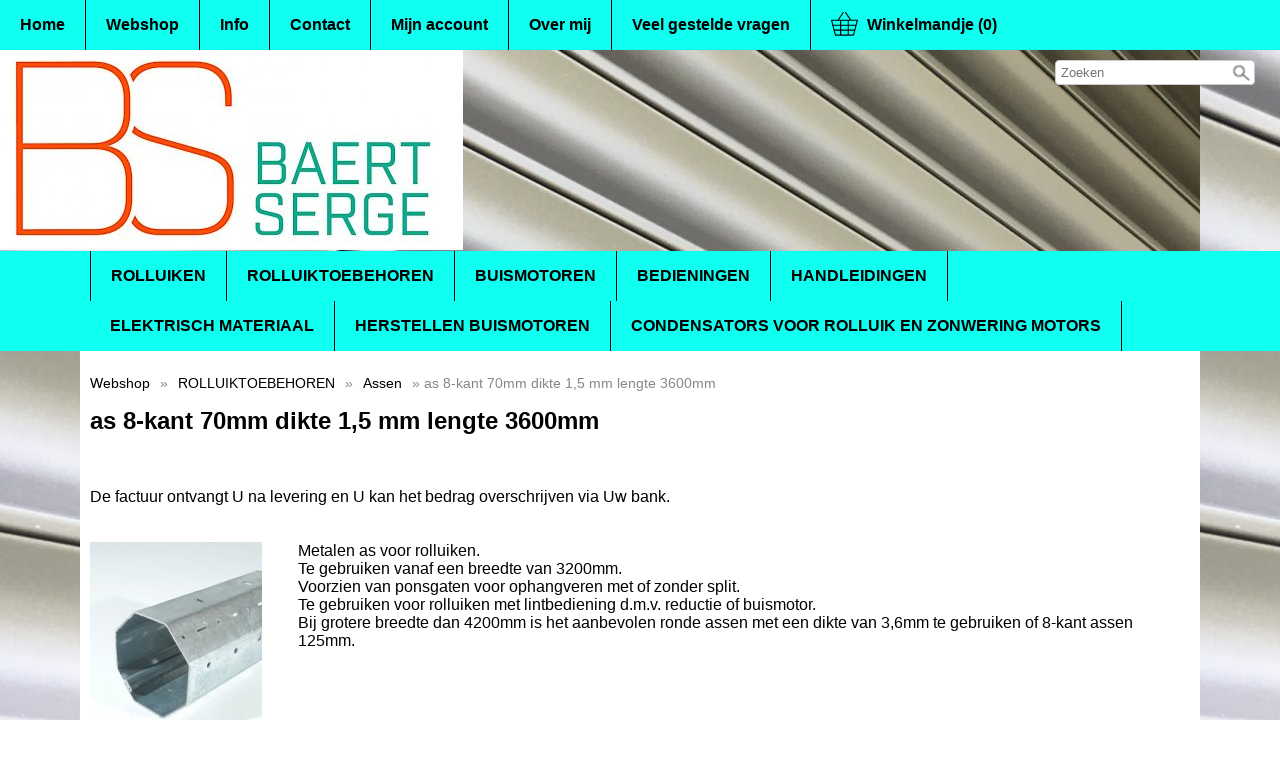

--- FILE ---
content_type: text/html; charset=UTF-8
request_url: https://sergebaert.be/assen/as-8-kant-70mm-dikte-1-5-mm-lengte-3600mm
body_size: 4553
content:
<!DOCTYPE html><html lang="nl"><head><meta charset="utf-8"><title>as 8-kant 70mm dikte 1,5 mm lengte 3600mm - Serge Baert</title><script>var shop_path = '/'</script><script src="/scripts/shop3.js"></script><script src="/scripts/shop.js"></script><link rel="stylesheet" href="/scripts/shop3.css"><link rel="stylesheet" href="/scripts/shop.css"><meta name="generator" content="EasyWebshop"><meta name="description" content="70153600 as 8-kant 70mm dikte 1,5 mm lengte 3600mm - Metalen as voor rolluiken.Te gebruiken vanaf een breedte van 3200mm.Voorzien van ponsgaten voor ophangveren - Serge Baert"><meta name="st" content="7592789154cb94affec91e6f83acede4"><link rel="icon" type="image/x-icon" href="/favicon.ico"><link rel="shortcut icon" type="image/x-icon" href="/favicon.ico"><meta name="viewport" content="initial-scale=1"><style type="text/css">
body		{
 	font-family: body { font-family: Arial,Helvetica Neue,Helvetica,sans-serif; font-size: 1em; }; margin: 0; padding: 0;
	color: #000000; background: #FFFFFF url(/shops/sergebaert/bg.jpg) repeat;
}



#topbar		{
	background-color: #0ffff0; color: #000000; overflow:auto;
}

#topbar > a	{
	display: inline-block; padding: 0 20px; line-height: 50px; font-weight: bold;
	border-width: 0 1px 0 0; border-style: solid; border-color: #000000;
	transition: background-color 0.4s ease-in;
}

#topbar > a:hover { background-color: #ff690f;  }

.webshop_dropmenu { margin: 0; border-width: 0 1px 0 0; border-style: solid; border-color: #000000; border-radius: 0; font-weight: bold; }
.webshop_dropmenu div, .webshop_dropmenu > a { margin: 0; padding: 0 20px; line-height: 50px; background-color: inherit; border-radius: 0; }
.webshop_dropmenu img.webshop_flag { display: none; }
.webshop_dropmenu a { transition: background-color 0.4s ease-in; }
.webshop_dropmenu a:hover, #plang a:hover, #pcurr a:hover { background-color: #ff690f; }
.webshop_dropmenu img { padding-top: 12px; }
#plang, #pcurr { position: absolute; background-color: #0ffff0; position: absolute; max-height: 200px; overflow-x: hidden; overflow-y: auto; z-index: 10; margin: 0; padding-left: 0; }
#plang a, #pcurr a { background-color: inherit; width: 100%; }

#webshop_cart a	{ padding: 0 20px; line-height: 50px; white-space: nowrap; outline: none; font-weight: bold; transition: background-color 0.4s ease-in; }
#webshop_cart a:hover	{ background-color: #ff690f; }
#webshop_cart svg, #webshop_cart svg path { fill: #000000 }



#logobar img	{ margin-bottom: -3px; max-width: 100%; }
.searchdiv	{ float: right; margin: 0 225px 0 0; }
.searchdiv > form { position: absolute; margin: 10px 10px 0 0; }


main		{ display: block; padding: 10px; width: 1100px; margin: 0 auto; min-height: 90vh;
		background-color: #ffffff;   }
main:after	{ visibility: hidden; display: block; content: " "; clear: both; }
aside		{ float: right; max-width: 200px; }
footer		{ clear: both; margin-bottom: -5px; background-color: #0ffff0; color: #000000; }

/*--------------------------------
 	Category bar
-------------------------------*/

nav		{ background-color: #0ffff0; color: #000000; }
nav ul, nav li	{ list-style: none; margin: 0; padding: 0; }
nav > ul { width: 1100px; margin: 0 auto; list-style: none; }
.cat > li	{ display: inline-block; margin: 0; border-width: 0 1px 0 0; border-style: solid; border-color: #000000; }
.cat > li:first-of-type { border-width: 0 1px 0 1px; }
.cat a		{ display: block; padding: 0 20px; line-height: 50px; font-weight: bold; transition: background-color 0.4s ease-in; }
.cat li:hover > ul { display: block; animation: fadeIn .3s ease-in; }
.cat ul		{ display: none; position: absolute; background-color: #0ffff0; min-width: 150px; z-index: 1; }
.cat a:hover	{ background-color: #ff690f; }

/*--------------------------------
 	Links
-------------------------------*/

main a:not(.webshop_stylebutton) { color: #000000; }
header a, footer a, nav a { color: #000000; text-decoration: none; }
.cat a:hover, #menu a:hover { background-color: #ff690f; }

body { font-family: Arial,Helvetica Neue,Helvetica,sans-serif; font-size: 1em; } .webshop_stylebutton, input[type="submit"] { color: #000000; background-color: #0ffff0;
	border: solid 1px #ff690f;
	filter: progid:DXImageTransform.Microsoft.gradient(startColorstr='#0ffff0', endColorstr='#0ffff0');
	background: -webkit-gradient(linear, left top, left bottom, from(#0ffff0), to(#0ffff0));
	background: -moz-linear-gradient(top, #0ffff0,  #0ffff0);border-radius: 23px;
	box-shadow: 2px 2px 1px #333;
	-webkit-box-shadow: 0 15px 10px -10px rgba(0, 0, 0, 0.5), 0 1px 4px rgba(0, 0, 0, 0.3), 0 0 40px rgba(0, 0, 0, 0.1) inset;
	       -moz-box-shadow: 0 15px 10px -10px rgba(0, 0, 0, 0.5), 0 1px 4px rgba(0, 0, 0, 0.3), 0 0 40px rgba(0, 0, 0, 0.1) inset;
		    box-shadow: 0 15px 10px -10px rgba(0, 0, 0, 0.5), 0 1px 4px rgba(0, 0, 0, 0.3), 0 0 40px rgba(0, 0, 0, 0.1) inset;
	
	}
	.webshop_stylebutton:hover, input[type="submit"]:hover {
	cursor:pointer;
	filter: progid:DXImageTransform.Microsoft.gradient(startColorstr='#0ffff0', endColorstr='#ff690f');
	background: -webkit-gradient(linear, left top, left bottom, from(#0ffff0), to(#ff690f));
	background: -moz-linear-gradient(top, #0ffff0,  #ff690f);
	}

	.webshop_price { color: #ff690f !important; }

/*--------------------------------
 	Footer
-------------------------------*/
#menu		{ padding: 1px 10px; }
#menu a		{ display: inline-block; line-height: 20px; font-weight: bold; border-radius: 3px; margin-right: 3px; padding: 10px; transition: background-color 0.4s ease-in; }
#footsection3	{ line-height: 23px; padding: 6px; clear: both; text-align: right; font-size: 0.7em; margin-bottom: 5px; font-weight: bold; }
#footsection3 a:hover { text-decoration: underline; }

/*--------------------------------
 	Responsive
-------------------------------*/


@media all and (max-width: 1100px) {
	div#cont, main, nav > ul, footer { width: auto; margin: 0; box-shadow: none; }
	#topbar a, .webshop_dropmenu, .cat > li	{ border: none; }
	.cat li:hover > ul { display: none; }
}

@media all and (max-width: 760px) {
	aside		{ min-width: 100%; float: none; }
}
</style><script>var photo_url = '/shops/sergebaert/';photos=[];photos[0]=new Image();photos[0].src='/shops/sergebaert/zoom/70153600-as-8-kant-70mm-dikte-1-5-mm-lengte-3600mm.jpg';</script><meta property="og:title" content="as 8-kant 70mm dikte 1,5 mm lengte 3600mm"><meta property="og:type" content="product"><meta property="og:url" content="https://sergebaert.be/assen/as-8-kant-70mm-dikte-1-5-mm-lengte-3600mm"><meta property="og:image" content="https://sergebaert.be/shops/sergebaert/70153600-as-8-kant-70mm-dikte-1-5-mm-lengte-3600mm.jpg"><script type="application/ld+json">
{
  "@context": "http://schema.org",
  "@type": "Product",
  "offers": {
    "@type": "Offer",
    "availability":"https://schema.org/InStock",
    "price": 62.87,
    "priceCurrency": "EUR"
  },
  "name": "70153600 as 8-kant 70mm dikte 1,5 mm lengte 3600mm",
  "description": "Metalen as voor rolluiken.Te gebruiken vanaf een breedte van 3200mm.Voorzien van ponsgaten voor ophangveren met of zonder split.Te gebruiken voor rolluiken met lintbediening d.m.v. reductie of buismotor.Bij grotere breedte dan 4200mm is het aanbevolen ronde assen met een dikte van 3,6mm te gebruiken of 8-kant assen 125mm.",
  "category": "Assen",
  "url": "https://sergebaert.be/assen/as-8-kant-70mm-dikte-1-5-mm-lengte-3600mm",
  "sku": "70153600",
  "image": "https://sergebaert.be/shops/sergebaert/zoom/70153600-as-8-kant-70mm-dikte-1-5-mm-lengte-3600mm.jpg"
}
</script></head><body><div id="cont"><header><div id="topbar"><a href="/">Home</a><a href="/webshop">Webshop</a><a href="/info">Info</a><a href="/contact">Contact</a><a href="/account">Mijn account</a><a href="/over-mij">Over mij</a><a href="/veel-gestelde-vragen">Veel gestelde vragen</a><div id="webshop_cart"><a href="/cart" rel="nofollow" onclick="cartSlide(this);return false"><svg width="24" height="24"><title>Winkelmandje</title><use xlink:href="/img/sprite.svg#basket"></use></svg><span>Winkelmandje (0)</span></a></div></div><div id="logobar"><div class="searchdiv"><form action="/webshop" method="get"><div class="suggestbox" id="livesearch"></div><div class="searchsub" onclick="shopSearch(this.parentNode.nextSibling)"></div><input type="search" name="q" autocomplete="off" placeholder="Zoeken" maxlength="30" value=""  oninput="shopSearch(this)"></form></div><img src="/shops/sergebaert/logo.png"></div><nav><ul class="cat"><li><a href="/rolluiken" onclick="return al(this)">ROLLUIKEN</a><ul><li><a href="/pvc-rolluiken" onclick="return al(this)">PVC ROLLUIKEN</a></li><li><a href="/houten-rolluiken" onclick="return al(this)">HOUTEN ROLLUIKEN</a></li><li><a href="/losse-rolluik-lamellen" onclick="return al(this)">LOSSE ROLLUIK LAMELLEN</a></li></ul></li><li><a href="/rolluiktoebehoren" onclick="return al(this)">ROLLUIKTOEBEHOREN</a><ul><li><a href="/linten-koorden-en-schijven" onclick="return al(this)">Linten , koorden en schijven</a></li><li><a href="/asproppen-lagers-kussens-en-stoothaken" onclick="return al(this)">Asproppen , lagers, kussens en stoothaken</a></li><li><a href="/lint/band-oprollers-en-opwinders-22-mm-en-14-mm" onclick="return al(this)">Lint/band oprollers en opwinders 22 mm en 14 mm</a></li><li><a href="/assen" onclick="return al(this)">Assen</a></li><li><a href="/ophangveren" onclick="return al(this)">Ophangveren</a></li><li><a href="/rolluiksloten" onclick="return al(this)">Rolluik sloten</a></li></ul></li><li><a href="/buismotoren" onclick="return al(this)">BUISMOTOREN</a><ul><li><a href="/becker-buismotoren" onclick="return al(this)">BECKER buismotoren</a></li><li><a href="/somfy-buismotoren" onclick="return al(this)">SOMFY buismotoren</a></li><li><a href="/faac-buismotoren" onclick="return al(this)">FAAC buismotoren</a></li><li><a href="/elero-buismotoren" onclick="return al(this)">ELERO buismotoren</a></li><li><a href="/cherubini-buismotoren" onclick="return al(this)">CHERUBINI MOVI buismotoren</a></li></ul></li><li><a href="/bedieningen" onclick="return al(this)">BEDIENINGEN</a><ul><li><a href="/draadloze-bedieningen" onclick="return al(this)">DRAADLOZE BEDIENINGEN</a></li><li><a href="/bedrade-bedieningen" onclick="return al(this)">BEDRADE BEDIENINGEN</a></li></ul></li><li><a href="/handleidingen" onclick="return al(this)">HANDLEIDINGEN</a></li><li><a href="/elektrisch-materiaal" onclick="return al(this)">ELEKTRISCH MATERIAAL</a></li><li><a href="/herstellen-buismotoren" onclick="return al(this)">HERSTELLEN BUISMOTOREN</a></li><li><a href="/condensators-voor-rolluik-en-zonwering-motors" onclick="return al(this)">CONDENSATORS VOOR ROLLUIK EN ZONWERING MOTORS</a></li></ul></nav></header><main><p class="webshop_breadcrumb"><a href="/webshop" onclick="return al(this)">Webshop</a> &raquo; <a href="/rolluiktoebehoren" onclick="return al(this)">ROLLUIKTOEBEHOREN</a> &raquo; <a href="/assen" onclick="return al(this)">Assen</a> &raquo; as 8-kant 70mm dikte 1,5 mm lengte 3600mm<h1>as 8-kant 70mm dikte 1,5 mm lengte 3600mm</h1><div><br /></div><div><br /></div><div><div>De factuur ontvangt U na levering en U kan het bedrag overschrijven via Uw bank.</div></div><div><br /></div><br><div class="webshop_detail"><div class="webshop_detail_left"><div class="webshop_detail_photos"><a href="/shops/sergebaert/70153600-as-8-kant-70mm-dikte-1-5-mm-lengte-3600mm.jpg" onclick="return showPhoto(0)"><div><img src="/shops/sergebaert/thumbs/70153600-as-8-kant-70mm-dikte-1-5-mm-lengte-3600mm.jpg" onmousemove="photoZoom(event,this)" onmouseout="hidePhotoZoom()" onclick="hidePhotoZoom()" alt="70153600 as 8-kant 70mm dikte 1,5 mm lengte 3600mm"></div></a><br></div></div><div class="webshop_detail_right">Metalen as voor rolluiken.<div>Te gebruiken vanaf een breedte van 3200mm.</div><div>Voorzien van ponsgaten voor ophangveren met of zonder split.</div><div>Te gebruiken voor rolluiken met lintbediening d.m.v. reductie of buismotor.</div><div>Bij grotere breedte dan 4200mm is het aanbevolen ronde assen met een dikte van 3,6mm te gebruiken of 8-kant assen 125mm.</div></div></div><div class="webshop_detail_bottom"><p class="webshop_price"><span class="shoppingcart_price"><strong>€&nbsp;62,87</strong></span></p><form action="/cart" method="post" id="webshop_detailform" onsubmit="return addToCart(this)"><input type="hidden" name="id" value="9306181"><input type="hidden" name="color" value=""><p class="webshop_status_ok" data-status="Beschikbaar - Op voorraad">Beschikbaar - Op voorraad</p><div class="webshop_addtocart"><label for="input_amount">Aantal</label><input type="text" name="amount" value="1" size="3" id="input_amount" onfocus="this.select()"><input type="submit" value="Toevoegen aan winkelmandje" class="webshop_stylebutton"><div id="addtocart_result"></div></div></form></div></main><footer><div id="menu"><p><a href="/" onclick="return al(this)">Home</a>   <a href="/webshop" onclick="return al(this)">Webshop</a>   <a href="/info" onclick="return al(this)">Info</a>   <a href="/contact" onclick="return al(this)">Contact</a>   <a href="/account" onclick="return al(this)">Mijn account</a>   <a href="/over-mij" onclick="return al(this)">Over mij</a>   <a href="/algemene-voorwaarden" onclick="return al(this)">Algemene voorwaarden</a>   <a href="/veel-gestelde-vragen" onclick="return al(this)">Veel gestelde vragen</a>   <a href="/verzendkosten" onclick="return al(this)">Verzendkosten</a></p></div><div id="footsection3">Alle prijzen zijn Inclusief  BTW - <a href="/privacy" onclick="return al(this)">Privacyverklaring</a><br><div style="position:absolute;left:0;width:100%;font-size:10pt;background:#fff;padding:10px 0;text-align:center"><a href="https://easywebshop.be/starten" target="_blank" style="color:#333;text-decoration:none">Powered by <strong style="color:#f60">Easy</strong><strong style="color:#444">Webshop</strong></a></div></div></footer></div></body></html>